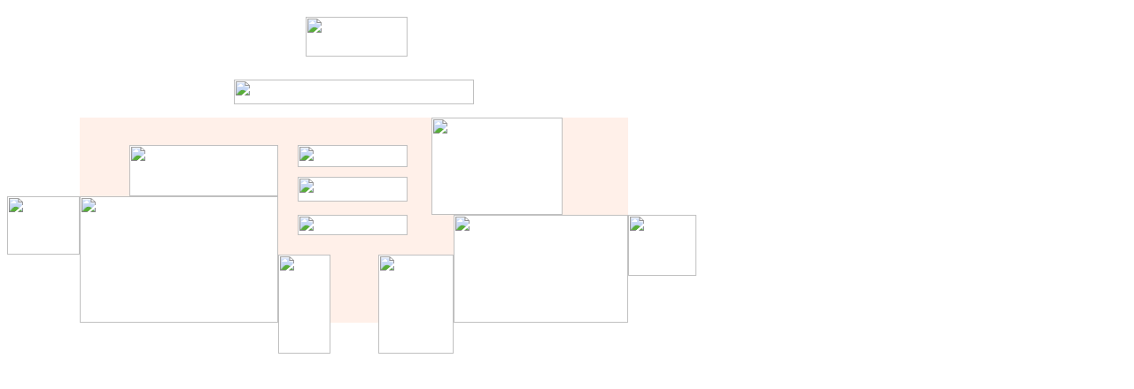

--- FILE ---
content_type: text/html; charset=UTF-8
request_url: http://www.pakapopi.com/p/C0adtqKn5YE
body_size: 8035
content:
<HTML>
<HEAD>
<TITLE>main1</TITLE>
<META HTTP-EQUIV="Content-Type" CONTENT="text/html; charset=big5">
<script language="JavaScript">
<!--
function MM_swapImgRestore() { //v3.0
  var i,x,a=document.MM_sr; for(i=0;a&&i<a.length&&(x=a[i])&&x.oSrc;i++) x.src=x.oSrc;
}

function MM_preloadImages() { //v3.0
  var d=document; if(d.images){ if(!d.MM_p) d.MM_p=new Array();
    var i,j=d.MM_p.length,a=MM_preloadImages.arguments; for(i=0; i<a.length; i++)
    if (a[i].indexOf("#")!=0){ d.MM_p[j]=new Image; d.MM_p[j++].src=a[i];}}
}

function MM_findObj(n, d) { //v4.0
  var p,i,x;  if(!d) d=document; if((p=n.indexOf("?"))>0&&parent.frames.length) {
    d=parent.frames[n.substring(p+1)].document; n=n.substring(0,p);}
  if(!(x=d[n])&&d.all) x=d.all[n]; for (i=0;!x&&i<d.forms.length;i++) x=d.forms[i][n];
  for(i=0;!x&&d.layers&&i<d.layers.length;i++) x=MM_findObj(n,d.layers[i].document);
  if(!x && document.getElementById) x=document.getElementById(n); return x;
}

function MM_swapImage() { //v3.0
  var i,j=0,x,a=MM_swapImage.arguments; document.MM_sr=new Array; for(i=0;i<(a.length-2);i+=3)
   if ((x=MM_findObj(a[i]))!=null){document.MM_sr[j++]=x; if(!x.oSrc) x.oSrc=x.src; x.src=a[i+2];}
}
//-->
</script>
</HEAD>
<BODY BGCOLOR=#FFFFFF onLoad="MM_preloadImages('main/images/brand.gif','main/images/our.gif','main/images/contact.gif')">
<TABLE WIDTH=778 BORDER=0 CELLPADDING=0 CELLSPACING=0>
	<TR>
		<TD>
			<IMG SRC="main/images/spacer.gif" WIDTH=81 HEIGHT=1></TD>
		<TD>
			<IMG SRC="main/images/spacer.gif" WIDTH=1 HEIGHT=1></TD>
		<TD>
			<IMG SRC="main/images/spacer.gif" WIDTH=56 HEIGHT=1></TD>
		<TD>
			<IMG SRC="main/images/spacer.gif" WIDTH=118 HEIGHT=1></TD>
		<TD>
			<IMG SRC="main/images/spacer.gif" WIDTH=50 HEIGHT=1></TD>
		<TD>
			<IMG SRC="main/images/spacer.gif" WIDTH=22 HEIGHT=1></TD>
		<TD>
			<IMG SRC="main/images/spacer.gif" WIDTH=9 HEIGHT=1></TD>
		<TD>
			<IMG SRC="main/images/spacer.gif" WIDTH=28 HEIGHT=1></TD>
		<TD>
			<IMG SRC="main/images/spacer.gif" WIDTH=54 HEIGHT=1></TD>
		<TD>
			<IMG SRC="main/images/spacer.gif" WIDTH=33 HEIGHT=1></TD>
		<TD>
			<IMG SRC="main/images/spacer.gif" WIDTH=27 HEIGHT=1></TD>
		<TD>
			<IMG SRC="main/images/spacer.gif" WIDTH=25 HEIGHT=1></TD>
		<TD>
			<IMG SRC="main/images/spacer.gif" WIDTH=16 HEIGHT=1></TD>
		<TD>
			<IMG SRC="main/images/spacer.gif" WIDTH=7 HEIGHT=1></TD>
		<TD>
			<IMG SRC="main/images/spacer.gif" WIDTH=36 HEIGHT=1></TD>
		<TD>
			<IMG SRC="main/images/spacer.gif" WIDTH=64 HEIGHT=1></TD>
		<TD>
			<IMG SRC="main/images/spacer.gif" WIDTH=74 HEIGHT=1></TD>
		<TD>
			<IMG SRC="main/images/spacer.gif" WIDTH=1 HEIGHT=1></TD>
		<TD>
			<IMG SRC="main/images/spacer.gif" WIDTH=76 HEIGHT=1></TD>
		<TD></TD>
	</TR>
	<TR>
		
    <TD COLSPAN=19></TD>
		<TD>
			<IMG SRC="main/images/spacer.gif" WIDTH=1 HEIGHT=10></TD>
	</TR>
	<TR>
		
    <TD COLSPAN=7 ROWSPAN=2></TD>
		<TD COLSPAN=3>
			<IMG SRC="main/images/main_03.gif" WIDTH=115 HEIGHT=45></TD>
		
    <TD COLSPAN=9 ROWSPAN=2></TD>
		<TD>
			<IMG SRC="main/images/spacer.gif" WIDTH=1 HEIGHT=45></TD>
	</TR>
	<TR>
		
    <TD COLSPAN=3></TD>
		<TD>
			<IMG SRC="main/images/spacer.gif" WIDTH=1 HEIGHT=26></TD>
	</TR>
	<TR>
		
    <TD COLSPAN=4 ROWSPAN=2></TD>
		
    <TD COLSPAN=10> <a href="replyform.htm"><IMG SRC="main/look.gif" WIDTH=271 HEIGHT=28 border="0"></a></TD>
		
    <TD COLSPAN=5></TD>
		<TD>
			<IMG SRC="main/images/spacer.gif" WIDTH=1 HEIGHT=28></TD>
	</TR>
	<TR>
		
    <TD COLSPAN=9></TD>
		<TD COLSPAN=2 ROWSPAN=2>
			<IMG SRC="main/images/main_10.jpg" WIDTH=43 HEIGHT=15></TD>
		
    <TD COLSPAN=4></TD>
		<TD>
			<IMG SRC="main/images/spacer.gif" WIDTH=1 HEIGHT=14></TD>
	</TR>
	<TR>
		
    <TD ROWSPAN=5></TD>
		<TD COLSPAN=12>
			<IMG SRC="main/images/main_13.gif" WIDTH=439 HEIGHT=1></TD>
		<TD COLSPAN=3>
			<IMG SRC="main/images/main_14.gif" WIDTH=139 HEIGHT=1></TD>
		
    <TD ROWSPAN=7></TD>
		<TD>
			<IMG SRC="main/images/spacer.gif" WIDTH=1 HEIGHT=1></TD>
	</TR>
	<TR>
		<TD ROWSPAN=4>
			<IMG SRC="main/images/main_16.gif" WIDTH=1 HEIGHT=89></TD>
		
    <TD COLSPAN=9 bgcolor="FFF0E9"></TD>
		<TD COLSPAN=5 ROWSPAN=6>
			<IMG SRC="main/images/main_18.jpg" WIDTH=148 HEIGHT=110></TD>
		
    <TD ROWSPAN=6 bgcolor="FFF0E9"></TD>
		<TD ROWSPAN=6>
			<IMG SRC="main/images/main_20.gif" WIDTH=1 HEIGHT=110></TD>
		<TD>
			<IMG SRC="main/images/spacer.gif" WIDTH=1 HEIGHT=31></TD>
	</TR>
	<TR>
		
    <TD ROWSPAN=3 bgcolor="FFF0E9"></TD>
		<TD COLSPAN=2 ROWSPAN=3>
			<IMG SRC="main/images/main_22.jpg" WIDTH=168 HEIGHT=58></TD>
		
    <TD ROWSPAN=7 bgcolor="FFF0E9"></TD>
		
    <TD COLSPAN=4><a href="brandinfo.htm" onMouseOut="MM_swapImgRestore()" onMouseOver="MM_swapImage('brand','','main/images/brand.gif',1)"><img name="brand" border="0" src="main/images/main_24.gif" width="124" height="25"></a></TD>
		
    <TD ROWSPAN=7 bgcolor="FFF0E9"></TD>
		<TD>
			<IMG SRC="main/images/spacer.gif" WIDTH=1 HEIGHT=25></TD>
	</TR>
	<TR>
		
    <TD COLSPAN=4 bgcolor="FFF0E9"></TD>
		<TD>
			<IMG SRC="main/images/spacer.gif" WIDTH=1 HEIGHT=11></TD>
	</TR>
	<TR>
		
    <TD COLSPAN=4 ROWSPAN=2><a href="product.htm" onMouseOut="MM_swapImgRestore()" onMouseOver="MM_swapImage('our','','main/images/our.gif',1)"><img name="our" border="0" src="main/images/main_27.gif" width="124" height="28"></a></TD>
		<TD>
			<IMG SRC="main/images/spacer.gif" WIDTH=1 HEIGHT=22></TD>
	</TR>
	<TR>
		<TD COLSPAN=2 ROWSPAN=4>
			<IMG SRC="main/images/main_28.jpg" WIDTH=82 HEIGHT=66></TD>
		<TD COLSPAN=3 ROWSPAN=6>
			<IMG SRC="main/images/main_29.jpg" WIDTH=224 HEIGHT=143></TD>
		<TD>
			<IMG SRC="main/images/spacer.gif" WIDTH=1 HEIGHT=6></TD>
	</TR>
	<TR>
		
    <TD COLSPAN=4 bgcolor="FFF0E9"></TD>
		<TD>
			<IMG SRC="main/images/spacer.gif" WIDTH=1 HEIGHT=15></TD>
	</TR>
	<TR>
		
    <TD COLSPAN=4><a href="mailto:pakapopi@paka.com" onMouseOut="MM_swapImgRestore()" onMouseOver="MM_swapImage('contact','','main/images/contact.gif',1)"><img name="contact" border="0" src="main/images/main_31.gif" width="124" height="23"></a></TD>
		
    <TD ROWSPAN=2 bgcolor="FFF0E9"></TD>
		<TD COLSPAN=5 ROWSPAN=4>
			<IMG SRC="main/images/main_33.jpg" WIDTH=197 HEIGHT=122></TD>
		<TD COLSPAN=2 ROWSPAN=3>
			<IMG SRC="main/images/main_34.jpg" WIDTH=77 HEIGHT=69></TD>
		<TD>
			<IMG SRC="main/images/spacer.gif" WIDTH=1 HEIGHT=23></TD>
	</TR>
	<TR>
		
    <TD COLSPAN=4 bgcolor="FFF0E9"></TD>
		<TD>
			<IMG SRC="main/images/spacer.gif" WIDTH=1 HEIGHT=22></TD>
	</TR>
	<TR>
		
    <TD ROWSPAN=5></TD>
		<TD ROWSPAN=2>
			<IMG SRC="main/images/main_37.gif" WIDTH=1 HEIGHT=77></TD>
		<TD COLSPAN=3 ROWSPAN=4>
			<IMG SRC="main/images/main_38.jpg" WIDTH=59 HEIGHT=112></TD>
		
    <TD ROWSPAN=2 bgcolor="FFF0E9"></TD>
		<TD COLSPAN=3 ROWSPAN=4>
			<IMG SRC="main/images/main_40.jpg" WIDTH=85 HEIGHT=112></TD>
		<TD>
			<IMG SRC="main/images/spacer.gif" WIDTH=1 HEIGHT=24></TD>
	</TR>
	<TR>
		<TD ROWSPAN=2>
			<IMG SRC="main/images/main_41.gif" WIDTH=1 HEIGHT=54></TD>
		
    <TD ROWSPAN=4></TD>
		<TD>
			<IMG SRC="main/images/spacer.gif" WIDTH=1 HEIGHT=53></TD>
	</TR>
	<TR>
		<TD COLSPAN=4>
			<IMG SRC="main/images/main_43.gif" WIDTH=225 HEIGHT=1></TD>
		<TD>
			<IMG SRC="main/images/main_44.gif" WIDTH=54 HEIGHT=1></TD>
		<TD COLSPAN=5>
			<IMG SRC="main/images/main_45.gif" WIDTH=197 HEIGHT=1></TD>
		<TD>
			<IMG SRC="main/images/spacer.gif" WIDTH=1 HEIGHT=1></TD>
	</TR>
	<TR>
		<TD ROWSPAN=2>
			<IMG SRC="main/images/main_46.jpg" WIDTH=1 HEIGHT=68></TD>
		
    <TD COLSPAN=3></TD>
		
    <TD></TD>
		
    <TD COLSPAN=5></TD>
		<TD ROWSPAN=2>
			<IMG SRC="main/images/main_50.jpg" WIDTH=1 HEIGHT=68></TD>
		<TD>
			<IMG SRC="main/images/spacer.gif" WIDTH=1 HEIGHT=34></TD>
	</TR>
	<TR>
		
    <TD COLSPAN=15></TD>
		<TD>
			<IMG SRC="main/images/spacer.gif" WIDTH=1 HEIGHT=34></TD>
	</TR>
</TABLE>
</BODY>
</HTML>